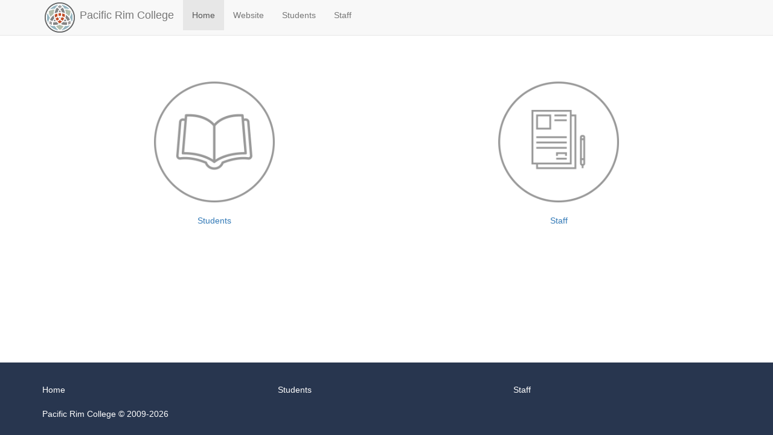

--- FILE ---
content_type: text/html; charset=UTF-8
request_url: https://portal.pacificrimcollege.com/
body_size: 1193
content:
<!DOCTYPE html>
<html language="en">
<head>
	<meta charset="utf-8">
	<meta http-equiv="X-UA-Compatible" content="IE=edge">
	<meta name="viewport" content="width=device-width, initial-scale=1">
	<meta http-equiv="content-type" content="text/html;charset=iso-8859-1">
	<title>Pacific Rim College</title>
    <link rel="icon" href="/images/logo_small.png">

<link href="//maxcdn.bootstrapcdn.com/bootstrap/3.3.7/css/bootstrap.min.css" rel="stylesheet" media="screen, print">
<link rel="stylesheet" href="//ajax.googleapis.com/ajax/libs/jqueryui/1.12.1/themes/smoothness/jquery-ui.css" />
<!--[if lt IE 9]>
      <script src="//oss.maxcdn.com/libs/html5shiv/3.7.0/html5shiv.js"></script>
      <script src="//oss.maxcdn.com/libs/respond.js/1.4.2/respond.min.js"></script>
<![endif]-->

<script src="/js/recordkeeper.js"></script>
<script src="//code.jquery.com/jquery-3.2.1.min.js"></script>
<script src="//ajax.googleapis.com/ajax/libs/jqueryui/1.12.1/jquery-ui.min.js"></script>
<script type='text/javascript' src="//maxcdn.bootstrapcdn.com/bootstrap/3.3.7/js/bootstrap.min.js"></script>

<link href="/css/styles.css" type="text/css" rel="stylesheet">
<link href="/css/print.css" type="text/css" rel="stylesheet" media="print">
<script type="text/javascript" src="/js/validator.min.js"></script>
<script type="text/javascript" src="/js/jquery.mask.min.js"></script></head>
<body>
  <!-- Fixed navbar -->
<nav class="navbar navbar-default navbar-fixed-top">
  <div class="container">
    <div class="navbar-header">
      <button type="button" class="navbar-toggle collapsed" data-toggle="collapse" data-target="#navbar" aria-expanded="false" aria-controls="navbar">
        <span class="sr-only">Toggle navigation</span>
        <span class="icon-bar"></span>
        <span class="icon-bar"></span>
        <span class="icon-bar"></span>
      </button>

      <a class="pull-left" href="http://www.pacificrimcollege.com/" ><img src="/images/logo_small.png" class="logo"></a>
      <a class="navbar-brand" href="http://www.pacificrimcollege.com/">Pacific Rim College</a>
    </div>

    <div id="navbar" class="navbar-collapse collapse">
		<ul class="nav navbar-nav">
			<li class='active'><a href="/">Home</a></li>
			<li><a href="http://www.pacificrimcollege.com/">Website</a></li>
			<li ><a href="/student.php">Students</a></li>
			<li ><a href="/staff.php">Staff</a></li>
			<!--<li><a href="/pages/community.html">Community</a></li>-->
			<!-- <li[if: $Page=='login_Patient'] class="active"[/if]><a href="/patient.lasso">Patients</a></li> -->
		</ul>
        </div><!--/.nav-collapse -->
  </div>
</nav>

  <div id="wrap">
		<div class="container">
			<div class="row">
				<div class="col-sm-12">

				  <br><br><br>

					<div class="col-xs-6"> 
						<div class="text-center">
							<a href="student.php">
								<img src="/images/icon-student.png" alt="Student Login" class="img-responsive center-block"><br />
							Students
							</a>
						</div>
					</div>

					<div class="col-xs-6"> 
						<div class="text-center">
						<a href="staff.php"><img src="/images/icon-staff.png" alt="Staff Login" class="img-responsive center-block"><br />
						Staff</a>
						</div>
					</div>
				
				</div>
				
				<br>
				
				<!-- <div class="col-sm-12">
					<div class="text-center">
						<a href="janeindex.html"><img src="/images/icon-patient.png" alt="Clinic Resources" class="img-responsive center-block"><br />Digital Clinic Resources for Students & Instructors</a>
					</div>
				</div> -->

			</div>
		</div>
	</div>
<footer class="footer">
    <div class="container">
	    <div class="row">
	        <div class="col-sm-4 col-xs-4">
				<a href="/index.php">Home</a>
	        </div>
	        <div class="col-sm-4 col-xs-4">
				<a href="/student.php">Students</a>
	        </div>
	        <div class="col-sm-4 col-xs-4">
				<a href="/staff.php">Staff</a>
	        </div>
	    </div>
	    <br>
	    <div class="row">
	        <div class="col-sm-12 align-right">
				<a href="http://www.pacificrimcollege.com/" target="_top">Pacific Rim College</a> &copy; 2009-2026	        </div>
		</div>
	</div>
</footer>
</body>
</html>

--- FILE ---
content_type: text/css
request_url: https://portal.pacificrimcollege.com/css/styles.css
body_size: 187
content:
html {
  position: relative;
  min-height: 100%;
}

body {
	margin-top: 75px;
	margin-bottom: 200px;
}

@media (min-width: @screen-md-min) {
    body {
        margin-bottom: 220px;
    }
}

@media (min-width: @screen-sm-min) {
    body {
        margin-bottom: 300px;
    }
}


#wrap {
	min-height: 100%;
	height: auto !important;
	height: 100%;
	/* Negative indent footer by it's height */
	margin: 0 auto -60px;
	}


.footer {
	position: absolute;
	bottom: 0;
	width: 100%;
	min-height: 120px;
	background-color: #28364f;
	padding-top: 35px;
	color:#ffffff;
}

.footer a, .footer a:link, .footer a:visited, .footer a:active, .footer a:hover {
	color:#ffffff;
}

.modal-body {
    max-height: calc(100vh - 210px);
    overflow-y: auto;
    white-space: normal;
}

#filter form{
	padding: 10px 10px 10px 10px;
}

.logo {
	margin: 4px 8px 4px 4px;
}

.table-borderless table,
.table-borderless td,
.table-borderless th {
    border: 0 !important; 
}

@page {
  size: letter portrait;
}

#prco-btn {
	background-color:#93B4BF;
}

#prco-btn-text {
	color:#ffffff;
}

/* .logo {
	margin: 7px 8px 4px 4px;
}
@media (min-width: 768px) {
	.navbar>.container .navbar-brand, .navbar>.container-fluid .navbar-brand {
	margin-left: -15px;
	margin-top: 7px;
	}
}
.navbar-nav {
	margin: 7.5px -15px !important;
} */

--- FILE ---
content_type: text/css
request_url: https://portal.pacificrimcollege.com/css/print.css
body_size: 373
content:
#wrapper {width: 100%; margin: 0 !important;; float: none;}
.container {width: 100%; margin: 0 !important;; float: none;}
.container-fluid {width: 100%; margin: 0 !important;; float: none;}

/*Remove unwanted items*/

.homepage #header,.homepage #footer{display:none}
#header, #footer, #footerwhois {display:none}
.wide #header,.wide #maincontent,.wide #footer{display:none}
.footerwhois {display:none}
.alert {color:#FF0000}
.tableheader {font-weight:bold; font-size:11px; background-color:#CCCCCC;}

.noprint {display:none}

/*Change text sizes and styles*/
h1 {font-size:16px;border-bottom:thick black solid;}
hr {color:#000;}

/* Don't print link hrefs */

a[href]:after {
content: none;
}
a {
  text-decoration: none !important;
  font-weight: 100 !important;
  color: black !important;
}

table { page-break-after:auto; page-break-inside:auto }
tr td th    { page-break-inside:avoid; page-break-after:auto }
thead { display:table-header-group }
tfoot { display:table-footer-group }


body {
width: 1200px;
font: 12pt Arial, Helvetica, sans-serif;
line-height: 1.3;
background: #fff !important;
color: #000;
margin: .0in !important;
}

h1 {
font-size: 16pt;
}

h2, h3 {
font-size: 14pt;
margin-top: 25px;
}

h4 {
font-size: 13pt;
margin-top: 25px;
}

a {
page-break-inside:avoid
}
blockquote {
    page-break-inside: avoid;
}
h1, h2, h3, h4, h5, h6 { page-break-after:avoid; 
     page-break-inside:avoid }
img { page-break-inside:avoid; 
     page-break-after:avoid; }
table, pre { page-break-inside:avoid }
ul, ol, dl  { page-break-before:avoid }

a:link, a:visited, a {
background: transparent;
color: #520;
font-weight: bold;
text-decoration: underline;
text-align: left;
}

a {
    page-break-inside:avoid
}

a[href^=http]:after {
      content:"";
}

$a:after > img {
   content: "";
}

article a[href^="#"]:after {
   content: "";
}

a:not(:local-link):after {
   content:"";
}

--- FILE ---
content_type: application/javascript
request_url: https://portal.pacificrimcollege.com/js/recordkeeper.js
body_size: 7774
content:
function updateContent(id, url) {
  saveContent(id);
  setLoading(id);
  loadContent(id, url);
}

function loadContent(id, url) {
  var req = false;
  // For Safari, Firefox, and other non-MS browsers
  if (window.XMLHttpRequest) {
    try {
      req = new XMLHttpRequest();
    } catch (e) {
      req = false;
    }
  } else if (window.ActiveXObject) {
    // For Internet Explorer on Windows
    try {
      req = new ActiveXObject("Msxml2.XMLHTTP");
    } catch (e) {
      try {
        req = new ActiveXObject("Microsoft.XMLHTTP");
      } catch (e) {
        req = false;
      }
    }
  }
 var element = document.getElementById('ImgBody_' + id);
 if (!element) {
  alert("Bad id " + id + 
   " passed to clientSideInclude." +
   "You need a div or span element " +
   "with this id in your page.");
  return;
 } 
	
  if (req) {
    // Synchronous request, wait till we have it all
    req.open('GET', url, false);
    req.send(null);
    element.innerHTML = req.responseText;
  } else {
    element.innerHTML =
   "Sorry, your browser does not support " +
      "XMLHTTPRequest objects. This page requires " +
      "Internet Explorer 5 or better for Windows, " +
      "or Firefox for any system, or Safari. Other " +
      "compatible browsers may also exist.";
  }
}


function saveContent(id){
 var element = document.getElementById('ImgBody_' + id);
 if (!element) {
  alert("Bad id " + id + 
   " passed to clientSideInclude." +
   "You need a div or span element " +
   "with this id in your page.");
  return;
 }
 var elementSaved = document.getElementById('ImgBody_' + id + '_Saved');
 if (!element) {
  alert("Bad id " + id + 
   "_Saved passed to clientSideInclude." +
   "You need a div or span element " +
   "with this id in your page.");
  return;
 } 
 
 elementSaved.innerHTML = element.innerHTML; 
}

function restoreSavedContent(id){
 var element = document.getElementById('ImgBody_' + id);
 if (!element) {
  alert("Bad id " + id + 
   " passed to clientSideInclude." +
   "You need a div or span element " +
   "with this id in your page.");
  return;
 }
 var elementSaved = document.getElementById('ImgBody_' + id + '_Saved');
 if (!element) {
  alert("Bad id " + id + 
   "_Saved passed to clientSideInclude." +
   "You need a div or span element " +
   "with this id in your page.");
  return;
 } 
 
 element.innerHTML = elementSaved.innerHTML;
}

function setLoading(id){
 var element = document.getElementById('ImgBody_' + id);
 if (!element) {
  alert("Bad id " + id + 
   " passed to clientSideInclude." +
   "You need a div or span element " +
   "with this id in your page.");
  return;
 }
 var elementLoading = document.getElementById('loading');
 if (!element) {
  alert("Bad id " + id + 
   "_Saved passed to clientSideInclude." +
   "You need a div or span element " +
   "with this id in your page.");
  return;
 }
  
 element.innerHTML = elementLoading.innerHTML;
}

function deleteContent(id, url) {
  var req = false;
  // For Safari, Firefox, and other non-MS browsers
  if (window.XMLHttpRequest) {
    try {
      req = new XMLHttpRequest();
    } catch (e) {
      req = false;
    }
  } else if (window.ActiveXObject) {
    // For Internet Explorer on Windows
    try {
      req = new ActiveXObject("Msxml2.XMLHTTP");
    } catch (e) {
      try {
        req = new ActiveXObject("Microsoft.XMLHTTP");
      } catch (e) {
        req = false;
      }
    }
  }
 var element = document.getElementById('ImgBody_' + id);
 if (!element) {
  alert("Bad id " + id + 
   " passed to clientSideInclude." +
   "You need a div or span element " +
   "with this id in your page.");
  return;
 }
 var elementSaved = document.getElementById('ImgBody_' + id + '_Saved');
 if (!element) {
  alert("Bad id " + id + 
   "_Saved passed to clientSideInclude." +
   "You need a div or span element " +
   "with this id in your page.");
  return;
}
elementSaved.innerHTML = element.innerHTML;
  if (req) {
    // Synchronous request, wait till we have it all
    req.open('GET', url, false);
    req.send(null);
    element.innerHTML = req.responseText;
  } else {
    element.innerHTML =
   "Sorry, your browser does not support " +
      "XMLHTTPRequest objects. This page requires " +
      "Internet Explorer 5 or better for Windows, " +
      "or Firefox for any system, or Safari. Other " +
      "compatible browsers may also exist.";
  }
}

function restoreContent(id, url) {
  var req = false;
  // For Safari, Firefox, and other non-MS browsers
  if (window.XMLHttpRequest) {
    try {
      req = new XMLHttpRequest();
    } catch (e) {
      req = false;
    }
  } else if (window.ActiveXObject) {
    // For Internet Explorer on Windows
    try {
      req = new ActiveXObject("Msxml2.XMLHTTP");
    } catch (e) {
      try {
        req = new ActiveXObject("Microsoft.XMLHTTP");
      } catch (e) {
        req = false;
      }
    }
  }
 var element = document.getElementById('ImgBody_' + id);
 if (!element) {
  alert("Bad id " + id + 
   " passed to clientSideInclude." +
   "You need a div or span element " +
   "with this id in your page.");
  return;
 }
 var elementSaved = document.getElementById('ImgBody_' + id + '_Saved');
 if (!element) {
  alert("Bad id " + id + 
   "_Saved passed to clientSideInclude." +
   "You need a div or span element " +
   "with this id in your page.");
  return;
 }
  if (req) {
    // Synchronous request, wait till we have it all
    req.open('GET', url, false);
    req.send(null);
	var resultString = req.responseText;
	var resultStringPosition = resultString.search('Item Restored');
	
	if(resultStringPosition >=1){
		element.innerHTML = elementSaved.innerHTML;
	}
	else {
		element.innerHTML = req.responseText;
	}
  } else {
    element.innerHTML =
   "Sorry, your browser does not support " +
      "XMLHTTPRequest objects. This page requires " +
      "Internet Explorer 5 or better for Windows, " +
      "or Firefox for any system, or Safari. Other " +
      "compatible browsers may also exist.";
  }
}


function toggleLayer( whichLayer )
{
  var elem, vis;
  if( document.getElementById ) // this is the way the standards work
    elem = document.getElementById( whichLayer );
  else if( document.all ) // this is the way old msie versions work
      elem = document.all[whichLayer];
  else if( document.layers ) // this is the way nn4 works
    elem = document.layers[whichLayer];
  vis = elem.style;
  // if the style.display value is blank we try to figure it out here
  if(vis.display==''&&elem.offsetWidth!=undefined&&elem.offsetHeight!=undefined)
    vis.display = (elem.offsetWidth!=0&&elem.offsetHeight!=0)?'':'none';
  vis.display = (vis.display==''||vis.display=='block')?'none':'';
}

function hideLayer( whichLayer )
{
  var elem, vis;
  if( document.getElementById ) // this is the way the standards work
    elem = document.getElementById( whichLayer );
  else if( document.all ) // this is the way old msie versions work
      elem = document.all[whichLayer];
  else if( document.layers ) // this is the way nn4 works
    elem = document.layers[whichLayer];
  vis = elem.style;
  // if the style.display value is blank we try to figure it out here
  if(vis.display==''&&elem.offsetWidth!=undefined&&elem.offsetHeight!=undefined)
    vis.display = (elem.offsetWidth!=0&&elem.offsetHeight!=0)?'none':'none';
  vis.display = (vis.display==''||vis.display=='block')?'none':'none';
}

function showLayer( whichLayer )
{
  var elem, vis;
  if( document.getElementById ) // this is the way the standards work
    elem = document.getElementById( whichLayer );
  else if( document.all ) // this is the way old msie versions work
      elem = document.all[whichLayer];
  else if( document.layers ) // this is the way nn4 works
    elem = document.layers[whichLayer];
  vis = elem.style;
  // if the style.display value is blank we try to figure it out here
  if(vis.display==''&&elem.offsetWidth!=undefined&&elem.offsetHeight!=undefined)
    vis.display = (elem.offsetWidth!=0&&elem.offsetHeight!=0)?'none':'';
  vis.display = (vis.display==''||vis.display=='block')?'none':'';
}